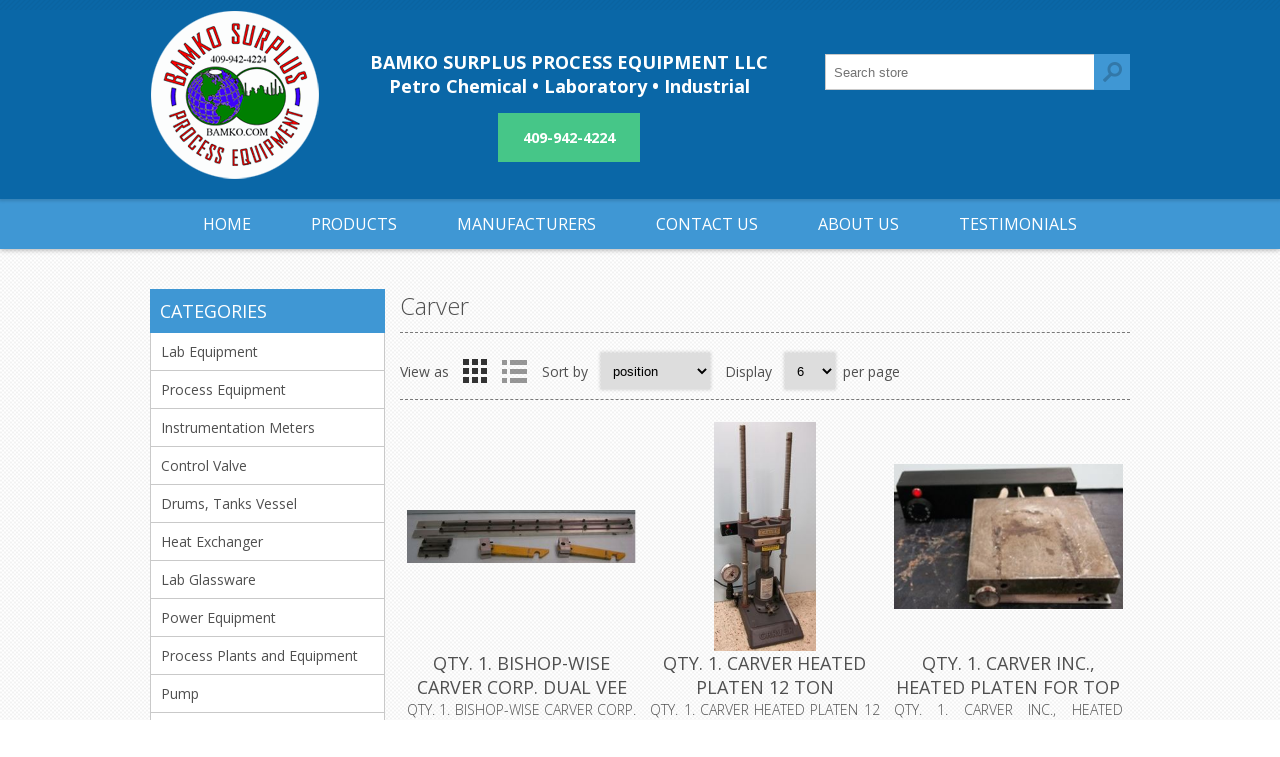

--- FILE ---
content_type: text/html; charset=utf-8
request_url: https://www.bamkosurplus.com/carver-2
body_size: 7274
content:


<!DOCTYPE html>
<html class="html-manufacturer-page">
<head>
    <title>Carver. Surplus Petro Chemical, Laboratory &amp; Industrial from Bamko Surplus in Texas City, Texas.</title>
    <meta http-equiv="Content-type" content="text/html;charset=UTF-8" />
    <meta name="description" content="" />
    <meta name="keywords" content="" />
    <meta name="generator" content="nopCommerce" />
    <meta name="viewport" content="width=device-width, initial-scale=1.0, user-scalable=0, minimum-scale=1.0, maximum-scale=1.0">
    <link href='https://fonts.googleapis.com/css?family=Open+Sans:400,300,700' rel='stylesheet' type='text/css'>
    <link rel="stylesheet" href="https://cdnjs.cloudflare.com/ajax/libs/font-awesome/4.7.0/css/font-awesome.min.css">
    
    
    
    
    

    <link href="/Themes/Motion/Content/CSS/styles.css" rel="stylesheet" type="text/css" />
<link href="/Themes/Motion/Content/CSS/tables.css" rel="stylesheet" type="text/css" />
<link href="/Themes/Motion/Content/CSS/mobile-only.css" rel="stylesheet" type="text/css" />
<link href="/Themes/Motion/Content/CSS/480.css" rel="stylesheet" type="text/css" />
<link href="/Themes/Motion/Content/CSS/768.css" rel="stylesheet" type="text/css" />
<link href="/Themes/Motion/Content/CSS/980.css" rel="stylesheet" type="text/css" />
<link href="/Themes/Motion/Content/CSS/forum.css" rel="stylesheet" type="text/css" />
<link href="/Plugins/SevenSpikes.Core/Styles/perfect-scrollbar.min.css" rel="stylesheet" type="text/css" />
<link href="/Plugins/SevenSpikes.Nop.Plugins.MegaMenu/Themes/Motion/Content/MegaMenu.css" rel="stylesheet" type="text/css" />
<link href="/Themes/Motion/Content/css/theme.custom-1.css?v=18" rel="stylesheet" type="text/css" />
    
    <script src="/Scripts/jquery-1.10.2.min.js" type="text/javascript"></script>
<script src="/Scripts/jquery.validate.min.js" type="text/javascript"></script>
<script src="/Scripts/jquery.validate.unobtrusive.min.js" type="text/javascript"></script>
<script src="/Scripts/jquery-ui-1.10.3.custom.min.js" type="text/javascript"></script>
<script src="/Scripts/jquery-migrate-1.2.1.min.js" type="text/javascript"></script>
<script src="/Scripts/public.common.js" type="text/javascript"></script>
<script src="/Scripts/public.ajaxcart.js" type="text/javascript"></script>
<script src="/Plugins/SevenSpikes.Core/Scripts/SevenSpikesExtensions.min.js" type="text/javascript"></script>
<script src="/Plugins/SevenSpikes.Nop.Plugins.MegaMenu/Scripts/MegaMenu.min.js" type="text/javascript"></script>
<script src="/Plugins/SevenSpikes.Core/Scripts/footable.js" type="text/javascript"></script>
<script src="/Plugins/SevenSpikes.Core/Scripts/perfect-scrollbar.min.js" type="text/javascript"></script>
<script src="/Themes/Motion/Content/scripts/Motion.js" type="text/javascript"></script>

    
    
    
    
    
<link rel="shortcut icon" href="https://www.bamkosurplus.com/favicon.ico" />
    <!--Powered by nopCommerce - http://www.nopCommerce.com-->
    <link rel="apple-touch-icon" sizes="180x180" href="/apple-touch-icon.png">
    <link rel="icon" type="image/png" sizes="32x32" href="/favicon-32x32.png">
    <link rel="icon" type="image/png" sizes="16x16" href="/favicon-16x16.png">
    <link rel="manifest" href="/manifest.json">
    <link rel="mask-icon" href="/safari-pinned-tab.svg" color="#5bbad5">
    <meta name="theme-color" content="#ffffff">
</head>
<body class="texture_3 notAndroid23">
    





<div class="ajax-loading-block-window" style="display: none">
</div>
<div id="dialog-notifications-success" title="Notification" style="display:none;">
</div>
<div id="dialog-notifications-error" title="Error" style="display:none;">
</div>
<div id="dialog-notifications-warning" title="Warning" style="display:none;">
</div>
<div id="bar-notification" class="bar-notification">
    <span class="close" title="Close">&nbsp;</span>
</div>




<!--[if lte IE 7]>
    <div style="clear:both;height:59px;text-align:center;position:relative;">
        <a href="http://www.microsoft.com/windows/internet-explorer/default.aspx" target="_blank">
            <img src="/Themes/Motion/Content/images/ie_warning.jpg" height="42" width="820" alt="You are using an outdated browser. For a faster, safer browsing experience, upgrade for free today." />
        </a>
    </div>
<![endif]-->

<div class="header">
    
    <div class="header-top"></div>
    <div class="header-bottom">
        <div class="header-centering">
            <div class="header-logo">
            

<a href="/" class="logo">



<img alt="BAMKO SURPLUS PROCESS EQUIPMENT" src="https://bamkosurplus.com/content/images/thumbs/0000010.png" /></a>             
            </div>
            <div class="tag">
                <h1>BAMKO SURPLUS PROCESS EQUIPMENT LLC<br>Petro Chemical • Laboratory • Industrial</h1>
                <a href="tel:14099424224" class="button-more">409-942-4224</a>
            </div>
        </div>
    </div>
</div>
<div class="overlayOffCanvas"></div>
<div class="responsive-nav-wrapper-parent">
    <div class="responsive-nav-wrapper">
        <div class="menu-title">
            <span>Menu</span>
        </div>
        <div class="search-wrap">
            <span>Search</span>
            <div class="search-box store-search-box">
                <form action="/search" id="small-search-box-form" method="get">    <input type="text" class="search-box-text" id="small-searchterms" autocomplete="off" name="q" placeholder="Search store" />
    <input type="submit" class="button-1 search-box-button" value="Search" />
        <script type="text/javascript">
            $("#small-search-box-form").submit(function(event) {
                if ($("#small-searchterms").val() == "") {
                    alert('Please enter some search keyword');
                    $("#small-searchterms").focus();
                    event.preventDefault();
                }
            });
        </script>
        
            <script type="text/javascript">
                $(document).ready(function() {
                    $('#small-searchterms').autocomplete({
                            delay: 500,
                            minLength: 3,
                            source: '/catalog/searchtermautocomplete',
                            appendTo: '.search-box',
                            select: function(event, ui) {
                                $("#small-searchterms").val(ui.item.label);
                                setLocation(ui.item.producturl);
                                return false;
                            }
                        })
                        .data("ui-autocomplete")._renderItem = function(ul, item) {
                            var t = item.label;
                            //html encode
                            t = htmlEncode(t);
                            return $("<li></li>")
                                .data("item.autocomplete", item)
                                .append("<a><img src='" + item.productpictureurl + "'><span>" + t + "</span></a>")
                                .appendTo(ul);
                        };
                });
            </script>
        
</form>
            </div>
        </div>
        <div class="filters-button">
            <span>Filters</span>
        </div>
    </div>
</div>
<div class="justAFixingDivBefore"></div>
<div class="header-menu">
    <div class="close-menu">
        <span>Close</span>
    </div>







    <ul class="mega-menu"
        data-isRtlEnabled="false"
        data-enableClickForDropDown="false">
    <li class="">
        
        <a href="/" class="" title="Home" ><span> Home</span></a>

    </li>



<li class="has-sublist">

        <span class="with-subcategories single-item-categories labelfornextplusbutton">Products</span>

        <div class="plus-button"></div>
        <div class="sublist-wrap">
            <ul class="sublist">
                <li class="back-button">
                    <span>Back</span>
                </li>
                            <li>
                <a class="lastLevelCategory" href="/lab" title="Lab Equipment"><span>Lab Equipment</span></a>
            </li>
            <li>
                <a class="lastLevelCategory" href="/process-equipment" title="Process Equipment"><span>Process Equipment</span></a>
            </li>
            <li>
                <a class="lastLevelCategory" href="/instrumentation-meters" title="Instrumentation Meters"><span>Instrumentation Meters</span></a>
            </li>
            <li>
                <a class="lastLevelCategory" href="/control-valve" title="Control Valve"><span>Control Valve</span></a>
            </li>
            <li>
                <a class="lastLevelCategory" href="/drums-tanks-vessel" title="Drums, Tanks Vessel"><span>Drums, Tanks Vessel</span></a>
            </li>
            <li>
                <a class="lastLevelCategory" href="/heat-exchanger" title="Heat Exchanger"><span>Heat Exchanger</span></a>
            </li>
            <li>
                <a class="lastLevelCategory" href="/lab-glassware" title="Lab Glassware"><span>Lab Glassware</span></a>
            </li>
            <li>
                <a class="lastLevelCategory" href="/power-equipment" title="Power Equipment"><span>Power Equipment</span></a>
            </li>

            </ul>
        </div>

</li>






<li class="has-sublist">

    <a class="with-subcategories" href="/manufacturer/all" title="Manufacturers"><span>Manufacturers</span></a>

        <div class="plus-button"></div>
        <div class="sublist-wrap">
            <ul class="sublist">
                <li class="back-button">
                    <span>Back</span>
                </li>
                    <li>
                        <a href="/0-ianalytical" title="0-I Analytical"><span>0-I Analytical</span></a>
                    </li>
                    <li>
                        <a href="/ad" title="A&amp;D"><span>A&amp;D</span></a>
                    </li>
                    <li>
                        <a href="/acsapplied" title="ACS Applied"><span>ACS Applied</span></a>
                    </li>
                    <li>
                        <a href="/alcatel" title="Alcatel"><span>Alcatel</span></a>
                    </li>
                    <li>
                        <a href="/alcor-2" title="Alcor"><span>Alcor</span></a>
                    </li>

                    <li>
                        <a class="view-all" href="/manufacturer/all" title="View All">
                            <span>View All</span>
                        </a>
                    </li>
            </ul>
        </div>
</li>    <li class="">
        
        <a href="/contactus" class="" title="Contact Us" ><span> Contact Us</span></a>

    </li>
    <li class="">
        
        <a href="/about-us" class="" title="About us" ><span> About us</span></a>

    </li>
    <li class="">
        
        <a href="/testimonials" class="" title="Testimonials" ><span> Testimonials</span></a>

    </li>

        
    </ul>
    <div class="menu-title"><span>Menu</span></div>
    <ul class="mega-menu-responsive">
    <li class="">
        
        <a href="/" class="" title="Home" ><span> Home</span></a>

    </li>



<li class="has-sublist">

        <span class="with-subcategories single-item-categories labelfornextplusbutton">Products</span>

        <div class="plus-button"></div>
        <div class="sublist-wrap">
            <ul class="sublist">
                <li class="back-button">
                    <span>Back</span>
                </li>
                            <li>
                <a class="lastLevelCategory" href="/lab" title="Lab Equipment"><span>Lab Equipment</span></a>
            </li>
            <li>
                <a class="lastLevelCategory" href="/process-equipment" title="Process Equipment"><span>Process Equipment</span></a>
            </li>
            <li>
                <a class="lastLevelCategory" href="/instrumentation-meters" title="Instrumentation Meters"><span>Instrumentation Meters</span></a>
            </li>
            <li>
                <a class="lastLevelCategory" href="/control-valve" title="Control Valve"><span>Control Valve</span></a>
            </li>
            <li>
                <a class="lastLevelCategory" href="/drums-tanks-vessel" title="Drums, Tanks Vessel"><span>Drums, Tanks Vessel</span></a>
            </li>
            <li>
                <a class="lastLevelCategory" href="/heat-exchanger" title="Heat Exchanger"><span>Heat Exchanger</span></a>
            </li>
            <li>
                <a class="lastLevelCategory" href="/lab-glassware" title="Lab Glassware"><span>Lab Glassware</span></a>
            </li>
            <li>
                <a class="lastLevelCategory" href="/power-equipment" title="Power Equipment"><span>Power Equipment</span></a>
            </li>

            </ul>
        </div>

</li>






<li class="has-sublist">

    <a class="with-subcategories" href="/manufacturer/all" title="Manufacturers"><span>Manufacturers</span></a>

        <div class="plus-button"></div>
        <div class="sublist-wrap">
            <ul class="sublist">
                <li class="back-button">
                    <span>Back</span>
                </li>
                    <li>
                        <a href="/0-ianalytical" title="0-I Analytical"><span>0-I Analytical</span></a>
                    </li>
                    <li>
                        <a href="/ad" title="A&amp;D"><span>A&amp;D</span></a>
                    </li>
                    <li>
                        <a href="/acsapplied" title="ACS Applied"><span>ACS Applied</span></a>
                    </li>
                    <li>
                        <a href="/alcatel" title="Alcatel"><span>Alcatel</span></a>
                    </li>
                    <li>
                        <a href="/alcor-2" title="Alcor"><span>Alcor</span></a>
                    </li>

                    <li>
                        <a class="view-all" href="/manufacturer/all" title="View All">
                            <span>View All</span>
                        </a>
                    </li>
            </ul>
        </div>
</li>    <li class="">
        
        <a href="/contactus" class="" title="Contact Us" ><span> Contact Us</span></a>

    </li>
    <li class="">
        
        <a href="/about-us" class="" title="About us" ><span> About us</span></a>

    </li>
    <li class="">
        
        <a href="/testimonials" class="" title="Testimonials" ><span> Testimonials</span></a>

    </li>

        
    </ul>
</div>
<div class="master-wrapper-page">
    
    <div class="master-wrapper-content">
        <script type="text/javascript">
            AjaxCart.init(false, '.shopping-cart-link .cart-qty', '.header-links .wishlist-qty', '#flyout-cart');
        </script>
        
        
        <div class="ajax-loading-block-window" style="display: none">
            <div class="loading-image">
            </div>
        </div>
        <div class="master-column-wrapper">
            

<div class="center-2">
    
    
<div class="page manufacturer-page">
    <div class="page-title">
        <h1>Carver</h1>
    </div>
    <div class="page-body">
        
        
        
        
        

<div class="product-selectors">
    
        <div class="product-viewmode">
            <span>View as</span>
                <a class="viewmode-icon grid selected" href="https://www.bamkosurplus.com/carver-2?viewmode=grid" title="Grid">Grid</a>
                <a class="viewmode-icon list " href="https://www.bamkosurplus.com/carver-2?viewmode=list" title="List">List</a>
        </div>
            <div class="product-sorting">
            <span>Sort by</span>
            <select id="products-orderby" name="products-orderby" onchange="setLocation(this.value);"><option selected="selected" value="https://www.bamkosurplus.com/carver-2?orderby=0">Position</option>
<option value="https://www.bamkosurplus.com/carver-2?orderby=5">Name: A to Z</option>
<option value="https://www.bamkosurplus.com/carver-2?orderby=6">Name: Z to A</option>
</select>
        </div>
            <div class="product-page-size">
            <span>Display</span>
            <select id="products-pagesize" name="products-pagesize" onchange="setLocation(this.value);"><option value="https://www.bamkosurplus.com/carver-2?pagesize=3">3</option>
<option selected="selected" value="https://www.bamkosurplus.com/carver-2?pagesize=6">6</option>
<option value="https://www.bamkosurplus.com/carver-2?pagesize=9">9</option>
</select>
            <span>per page</span>
        </div>
</div>        
        
        

            <div class="product-grid">
                <div class="item-grid">
                        <div class="item-box">
                            
<div class="product-item" data-productid="3089049">
    <div class="picture">
        <a href="/qty-1-bishop-wise-carver-corp-dual-vee-linear-s" title="Show details for QTY. 1. BISHOP-WISE CARVER CORP. DUAL VEE LINEAR S...">
            <img alt="Picture of QTY. 1. BISHOP-WISE CARVER CORP. DUAL VEE LINEAR S..." src="https://www.bamkosurplus.com/content/images/thumbs/2954702_qty-1-bishop-wise-carver-corp-dual-vee-linear-s_360.jpeg" title="Show details for QTY. 1. BISHOP-WISE CARVER CORP. DUAL VEE LINEAR S..." />
        </a>
    </div>
    <div class="details">
        <h2 class="product-title">
            <a href="/qty-1-bishop-wise-carver-corp-dual-vee-linear-s">QTY. 1. BISHOP-WISE CARVER CORP. DUAL VEE LINEAR S...</a>
        </h2>
                    <div class="product-rating-box" title="0 review(s)">
                <div class="rating">
                    <div style="width: 0%">
                    </div>
                </div>
            </div>
        <div class="description">
            QTY. 1. BISHOP-WISE CARVER CORP. DUAL VEE LINEAR SLIDE SYSTEM, 2) 28 I...
        </div>
        <div class="add-info">
            
                <div class="prices">
                    <span class="price actual-price">Call for pricing: 409-942-4224</span>
                </div>
            
            <div class="buttons">
                                            </div>
                        
        </div>
    </div>
</div>

                        </div>
                        <div class="item-box">
                            
<div class="product-item" data-productid="3096091">
    <div class="picture">
        <a href="/qty-1-carver-heated-platen-12-ton-laboratory-hyd" title="Show details for QTY. 1. CARVER HEATED PLATEN 12 TON LABORATORY HYD...">
            <img alt="Picture of QTY. 1. CARVER HEATED PLATEN 12 TON LABORATORY HYD..." src="https://www.bamkosurplus.com/content/images/thumbs/2961626_qty-1-carver-heated-platen-12-ton-laboratory-hyd_360.jpeg" title="Show details for QTY. 1. CARVER HEATED PLATEN 12 TON LABORATORY HYD..." />
        </a>
    </div>
    <div class="details">
        <h2 class="product-title">
            <a href="/qty-1-carver-heated-platen-12-ton-laboratory-hyd">QTY. 1. CARVER HEATED PLATEN 12 TON LABORATORY HYD...</a>
        </h2>
                    <div class="product-rating-box" title="0 review(s)">
                <div class="rating">
                    <div style="width: 0%">
                    </div>
                </div>
            </div>
        <div class="description">
            QTY. 1. CARVER HEATED PLATEN 12 TON LABORATORY HYDRAULIC PRESS MODEL 3...
        </div>
        <div class="add-info">
            
                <div class="prices">
                    <span class="price actual-price">Call for pricing: 409-942-4224</span>
                </div>
            
            <div class="buttons">
                                            </div>
                        
        </div>
    </div>
</div>

                        </div>
                        <div class="item-box">
                            
<div class="product-item" data-productid="3096090">
    <div class="picture">
        <a href="/qty-1-carver-inc-heated-platen-for-top-of-carv" title="Show details for QTY. 1. CARVER INC., HEATED PLATEN FOR TOP OF CARV...">
            <img alt="Picture of QTY. 1. CARVER INC., HEATED PLATEN FOR TOP OF CARV..." src="https://www.bamkosurplus.com/content/images/thumbs/2961625_qty-1-carver-inc-heated-platen-for-top-of-carv_360.jpeg" title="Show details for QTY. 1. CARVER INC., HEATED PLATEN FOR TOP OF CARV..." />
        </a>
    </div>
    <div class="details">
        <h2 class="product-title">
            <a href="/qty-1-carver-inc-heated-platen-for-top-of-carv">QTY. 1. CARVER INC., HEATED PLATEN FOR TOP OF CARV...</a>
        </h2>
                    <div class="product-rating-box" title="0 review(s)">
                <div class="rating">
                    <div style="width: 0%">
                    </div>
                </div>
            </div>
        <div class="description">
            QTY. 1. CARVER INC., HEATED PLATEN FOR TOP OF CARVER PRESS. POWER: 120...
        </div>
        <div class="add-info">
            
                <div class="prices">
                    <span class="price actual-price">Call for pricing: 409-942-4224</span>
                </div>
            
            <div class="buttons">
                                            </div>
                        
        </div>
    </div>
</div>

                        </div>
                </div>
            </div>
        
        
    </div>
</div>

    
</div>
<div class="side-2">

    <div class="block block-category-navigation">
        <div class="title">
            <strong>Categories</strong>
        </div>
        <div class="listbox">
            <ul class="list">
    <li class="inactive">
        <a href="/lab">Lab Equipment
        </a>

    </li>
    <li class="inactive">
        <a href="/process-equipment">Process Equipment
        </a>

    </li>
    <li class="inactive">
        <a href="/instrumentation-meters">Instrumentation Meters
        </a>

    </li>
    <li class="inactive">
        <a href="/control-valve">Control Valve
        </a>

    </li>
    <li class="inactive">
        <a href="/drums-tanks-vessel">Drums, Tanks Vessel
        </a>

    </li>
    <li class="inactive">
        <a href="/heat-exchanger">Heat Exchanger
        </a>

    </li>
    <li class="inactive">
        <a href="/lab-glassware">Lab Glassware
        </a>

    </li>
    <li class="inactive">
        <a href="/power-equipment">Power Equipment
        </a>

    </li>
    <li class="inactive">
        <a href="/process-plands-and-equipment">Process Plants and Equipment
        </a>

    </li>
    <li class="inactive">
        <a href="/pump">Pump
        </a>

    </li>
    <li class="inactive">
        <a href="/valve">Valve
        </a>

    </li>
    <li class="inactive">
        <a href="/miscellaneous">Miscellaneous
        </a>

    </li>
            </ul>
        </div>
    </div>
    <div class="block block-manufacturer-navigation">
        <div class="title">
            <strong>Manufacturers</strong>
        </div>
        <div class="listbox">
            <ul class="list">
                    <li class="inactive"><a href="/0-ianalytical">0-I Analytical</a>
                    </li>
                    <li class="inactive"><a href="/ad">A&amp;D</a>
                    </li>
                    <li class="inactive"><a href="/acsapplied">ACS Applied</a>
                    </li>
                    <li class="inactive"><a href="/alcatel">Alcatel</a>
                    </li>
                    <li class="inactive"><a href="/alcor-2">Alcor</a>
                    </li>
            </ul>
                <div class="view-all">
                    <a href="/manufacturer/all">View all</a>
                </div>
        </div>
    </div>
</div>
        </div>
        
    </div>
</div>


<div class="footer">
    <div class="footer-top">
        <div class="footer-centering">
            <div class="footer-block footer-block-first">
                <h3>Contact</h3>
                <ul class="footer-menu">
                    <li class="phone">409-942-4224</li>
                    <!--<li class="mobile">+555 (Mobile) 321654</li>-->
                    <li class="fax">409-942-4321</li>
                    <!--<li class="email">info[at]store.com</li>-->
                    <!--<li class="skype">motion_theme</li>-->
                </ul>
            </div>
            <div class="footer-block subscribe-to-newsletter">                
                <div class="newsletter">
    <div class="title">
        <strong>Email Subscribe</strong>
    </div>
    <div class="newsletter-subscribe" id="newsletter-subscribe-block">
        <div class="newsletter-email">
            <input class="newsletter-subscribe-text" id="newsletter-email" name="NewsletterEmail" placeholder="Enter your email here..." type="text" value="" />
            <input type="button" value="Subscribe" id="newsletter-subscribe-button" class="button-1 newsletter-subscribe-button" />
        </div>
        <div class="newsletter-validation">
            <span id="subscribe-loading-progress" style="display: none;" class="please-wait">Wait...</span>
            <span class="field-validation-valid" data-valmsg-for="NewsletterEmail" data-valmsg-replace="true"></span>
        </div>
    </div>
    <div class="newsletter-result" id="newsletter-result-block"></div>
    <script type="text/javascript">
        function newsletter_subscribe(subscribe) {
            var subscribeProgress = $("#subscribe-loading-progress");
            subscribeProgress.show();
            var postData = {
                subscribe: subscribe,
                email: $("#newsletter-email").val()
            };
            $.ajax({
                cache: false,
                type: "POST",
                url: "/subscribenewsletter",
                data: postData,
                success: function(data) {
                    subscribeProgress.hide();
                    $("#newsletter-result-block").html(data.Result);
                    if (data.Success) {
                        $('#newsletter-subscribe-block').hide();
                        $('#newsletter-result-block').show();
                    } else {
                        $('#newsletter-result-block').fadeIn("slow").delay(2000).fadeOut("slow");
                    }
                },
                error: function(xhr, ajaxOptions, thrownError) {
                    alert('Failed to subscribe.');
                    subscribeProgress.hide();
                }
            });
        }

        $(document).ready(function () {
            $('#newsletter-subscribe-button').click(function () {
                    newsletter_subscribe('true');
            });
            $("#newsletter-email").keydown(function (event) {
                if (event.keyCode == 13) {
                    $("#newsletter-subscribe-button").click();
                    return false;
                }
            });
        });
    </script>
</div>
                
            </div>
            <div class="footer-block social-sharing">
                <h3>Social</h3>
                


<ul class="networks">
        <li><a target="_blank" class="facebook" href="https://www.facebook.com/Bamko-Surplus-Process-Equipment-LLC-128326190595249/"></a></li>
                                <li><a target="_blank" class="youtube" href="https://www.youtube.com/user/BAMKOBOSS1"></a></li>
</ul>
            </div>
            
        </div>
    </div>
    <div class="footer-middle">
        <div class="footer-centering">
            <div class="footer-block footerlogo">
                <img src="/Themes/Motion/Content/img/logo-sm.png">
                <p>Texas Ave, Texas City, TX.<br>Call: 409-942-4224</p>
                
            </div>

            <div class="footer-block footer-block-first">
                <h3>Company Info</h3>
                <ul class="footer-menu">
                        <li><a href="/shipping-returns">Shipping &amp; returns</a></li>
                        <li><a href="/privacy-notice">Privacy notice</a></li>
                        <li><a href="/about-us">About us</a></li>
                </ul>
            </div>
            <div class="footer-block">
                <h3>Customer services</h3>
                <ul class="footer-menu">
                    <li><a href="/contactus">Contact us</a> </li>
                                            <li><a href="/sitemap">Sitemap</a></li>
                </ul>
            </div>                
        </div>
    </div>
    <div class="footer-bottom">
        <div class="footer-centering">
            <div class="accepted-payment-methods">
                <ul>
                    <li class="method1"></li>
                    <li class="method2"></li>
                    <li class="method3"></li>
                    <li class="method4"></li>                    
                </ul>
            </div>
            <div class="footer-disclaimer">
                Copyright &copy; 2026 BAMKO SURPLUS PROCESS EQUIPMENT. All rights reserved.
            </div>
                                    <div class="footer-store-theme">
                
            </div>
            
        </div>
    </div>
</div>



    
    
    <div id="goToTop"></div>
</body>
</html>


--- FILE ---
content_type: text/css
request_url: https://www.bamkosurplus.com/Themes/Motion/Content/CSS/768.css
body_size: 2216
content:
/*=====================================================
    
    TABLETS LANDSCAPE & NETBOOKS

=====================================================*/

@media all and (min-width: 769px) {

/* GLOBAL STYLES */

    .page {
	    clear: both;
	    text-align: left;
    }
    .link-rss {
	    display: block;
	    float: right;
	    margin: 5px 0 0;
    }
    .message-failure {
        text-align: left;
    }

/* HEADER */

    .tag h1 {font-size: 1.25em; color: #fff;padding: 10px 0;}
    .tag {text-align: center;}

/* FOOTER */

    .footer-middle:before {
        -webkit-transform: rotate(.7deg);
        -ms-transform: rotate(.7deg);
        transform: rotate(.7deg);
    }
    .footer-disclaimer, 
    .footer-powered-by,
    .footer-tax-shipping,
    .footer-designed-by {
        display: inline-block;
        margin: 0 5px 5px;
    }

/* LEFT/RIGHT COLUMN */

    .block {
	    text-align: left;
    }
    .block .tags li,
    .product-tags-all-page li {
	    margin: 0 5px;
    }
    .poll-options li,
    .poll-results li {
	    display: block;
    }
    .poll .buttons,
    .poll-total-votes {
	    text-align: left;
    }
    
/* CATEGORY PAGE & GRIDS */

    .breadcrumb {
	    text-align: left;
    }
    .breadcrumb li:first-child * {
	    margin-left: 0;
    }
    .product-selectors > div {
	    margin: 0 10px 0 0;
    }
    .product-grid .item-box,
    .product-list .item-box {
        width: 33.3333333%;
        text-align: center;
    }
	.product-grid .item-box:nth-child(3n+1),
	.product-list .item-box:nth-child(3n+1) {
		clear: both;
	}

    .item-box .buttons {
	    text-align: left;
    }
    .pager ul {
	    text-align: right;
    }
    .pager li {
	    text-align: center;
    }

    .home-page-category-grid {
        text-align: center;
    }
    .home-page-category-grid .title strong,
    .product-grid .title strong {
        text-align: left;
    }

    .manufacturer-grid .item-box,
	.vendor-grid .item-box {
        width: 25%;
    }

    .vendor-page .page-title {
        position: relative;
    }
	.vendor-page .page-title h1 {
		padding-right: 171px;
	}
    .contact-vendor {
        position: absolute;
        top: 0; 
        right: 0;
        margin: 0;
    }

/* PRODUCT PAGE */

    .gallery, .product-details-page .overview {
        border-bottom: 0;
        padding: 0;
    }
    .gallery {
        float: left;
        width: 430px;
    }
    .gallery .picture-wrapper {
        text-align: center;
    }
    .gallery .picture-thumbs {
        text-align: center;
    }
    .gallery .picture-thumbs a {
	    margin: 0 10px 10px 0;
    }
    .product-details-page .overview {
        margin-left: 440px;
    }
    .overview .buttons {
        text-align: left;
    }
    .free-shipping {
        margin: 0 0 20px;
    }
    .variant-picture {
        width: 300px;
        height: 300px;
    }
    .variant-overview {
        margin-left: 340px;
        width: auto;
    }

/* ATTRIBUTES */

    .attributes {
	    margin: 0 0 10px;
    }
    .attribute-squares {
	    text-align: center;
    }
    .attribute-squares label {
	    margin: 0 10px 0 0;
	    padding: 0 !important;
    }

/* GIFT CARD */

    .giftcard div {
        margin: 0 0 10px;
        padding: 0 10px;
        width: 50%;
        float: left;
        text-align: center;
    }
    .giftcard > div:last-child {
        width: 100%;
    }

/* WISHLIST & COMPARE LIST */

    .wishlist-content .buttons {
	    text-align: left;
    }
    .compare-products-page .clear-list {
	    position: absolute;
	    top: 0;
	    right: 0;
    }

/* REGISTRATION, LOGIN, MY ACCOUNT */

    .section {
        width: 32.3333333333333%;
        margin: 0 .5% 1%;
    }

    .avatar-page .buttons {
	    text-align: left;
    }

/* SHOPPING CART & CHECKOUT */

    .order-progress li {
	    display: inline-block;
	    margin: 0 35px;
    }

    .shopping-cart-page .common-buttons,
    .checkout-buttons {
        text-align: right;
    }
    .addon-buttons {
        text-align: right;
    }
    .selected-checkout-attributes,
	.order-summary-content .tax-shipping-info {
        text-align: right;
    }
    .checkout-attributes li {
	    display: inline-block;
	    margin: 0 5px;
    }
    .checkout-attributes .attribute-squares {
        text-align: right;
    }
    .shopping-cart-page .totals {
	    float: right;
	    margin: 0 25px;
    }
    .cart-collaterals {
	    float: left;
	    margin: 0 25px;
    }
    .checkout-page .address-item,
    .checkout-page .address-item:nth-child(2n+1) {
        width: 31.33333333333333%;
        clear: none;
        text-align: center;
    }
    .checkout-page .address-item:nth-child(3n+1) {
        clear: both;
    }
    .order-details-page .page-title a {
	    float: right;
	    margin: 3px;
        position: absolute;
        top: 0;
        right: 0;
    }
        .order-details-page .page-title a.print-order-button {
            right: 115px;
        }
    .order-details-page .actions {
	    text-align: right;
    }
    .order-details-page .total-info {
	    overflow: hidden;
    }
    .order-details-page .cart-total {
	    float: right;
        width: 240px;
    }
    .cart-total-right {
        text-align: right;
    }
    .checkout-attributes {
        text-align: right;
    }

    .checkout-page .opc .buttons {
        text-align: right;
    }

    
/* BLOG & NEWS */

    .blog-page .tags > *,
    .blogpost-page .tags > * {
	    float: left;
    }
    .blog-page .tags label,
    .blogpost-page .tags label {
	    margin: 0 10px 0 0;
	    line-height: 24px;
    }

    .news-items {
        padding: 10px 0 0;
    }
    .news-item-page .news-date {
        text-align: right;
    }

    .news-list-homepage .view-all {
        position: absolute;
        top: 8px;
        right: 8px;
        padding:0;
    }

}


@media all and (min-width: 769px) and (max-width: 980px) {
    .block {
        margin: 0 0 1% 1%;
        width: 32.66666666666667%;
        max-width: 100%;
        float: left;
    }
    .block:nth-of-type(3n+1) {
        clear: both;
        margin-left: 0;
    }

    .news-items .news-item {
        width: 31.33333333333333%;
    }

}

--- FILE ---
content_type: text/css
request_url: https://www.bamkosurplus.com/Themes/Motion/Content/CSS/forum.css
body_size: 3237
content:
/*=========================================

        DESKTOP

=========================================*/

/* FORUM MAIN & SEARCH */

.forums-header {
	margin: 0 0 20px;
    clear: both;
}
.forums-header:after {
	content: ".";
	display: block;
	clear: both;
	height: 0;
	font-size: 0;
	line-height: 0;
	visibility: hidden;
}
.current-time {
	float: left;
	line-height: 36px;
}
.forum-search-box {
	float: right;
}
.forum-search-box .basic {
	overflow: hidden;
    margin: 0 0 5px;
}
.forum-search-box .search-box-text {
	float: left;
	width: 300px;
}
.forum-search-box .search-box-button {
	float: left;
	width: 36px;
	height: 36px;
	border: none;
	overflow: hidden;
	background: #ccc url('../img/search-button.png') center no-repeat !important;
	text-indent: 999px;
}
.forum-search-box .advanced {
	text-align: right;
}

.forums-table-section {
	margin: 0 0 30px;
}
.forums-table-section-title {
	margin: 0 0 10px;
	overflow: hidden;
}
.forums-table-section-title > a,
.forums-table-section-title strong {
	float: left;
	font-size: 18px;
	font-weight: normal;
}
.forums-table-section-title span {
	float: right;
}
.forums-table-section-title .view-all {
	line-height: 24px;
}
.forums-table-section-title .link-rss {
    float: right;
	margin: 0 0 0 10px;
}

.forums-table-section .image div {
	width: 24px;
	height: 24px;
	margin: auto;
	background: url('../img/folder1.png') center no-repeat;
}
.forums-table-section .image div.announcement {
	background: url('../img/folder2.png') center no-repeat;
}
.forums-table-section .image div.sticky {
	background: url('../img/folder3.png') center no-repeat;
}
.forums-table-section a{
    vertical-align: middle;
    padding: 0;
}

.forum-search-page .form-fields {
    padding: 0; 
    box-shadow: none; 
    background: none; 
}
.forum-search-page .basic-search {
	text-align: center;
}
.forum-search-page .basic-search div:first-child {
	display: inline-block;
	margin: 0 0 10px;
	overflow: hidden;
    max-width: 100%;
}
.basic-search .inputs:first-child > label {
    display: none;
}
.forum-search-page .advanced-search {
	margin: 15px 0 0;
}
.forum-search-page .advanced-search .inputs label {
	width: 305px;
}
.forum-search-page .search-error {
	padding: 15px;
	text-align: center;
	color: #c00;
}
.forum-search-page .search-results {
	margin: 0 0 15px;
}

/* BREADCRUMB & PAGERS */

.forum-breadcrumb {
	float: left;
	max-width: 600px;
}
.pager.upper {
	display: none;
}
.pager.lower {
	float: right;
	margin: 0;
}

/* FORUM PAGE */

.forum-page .forum-top {
	margin: 0 0 20px;
}
.forum-page .forum-info {
	position: relative;
	margin: 0 0 20px;
}
.forum-page .forum-name h1 {
    font-size: 18px;
    font-weight: 400;
}
.forum-page .forum-name .link-rss {
    margin: 0;
}
.forum-page .forum-actions {
    margin: 0 0 20px;
}
.forum-page .forum-actions a {
	margin: 0 10px 0 0;
	padding: 0 0 0 20px;
}
.forum-page .new-topic,
.forum-topic-page .reply-topic-button {
	background: url('../img/forum_icon4.png') left center no-repeat;
}
.forum-page .watch-forum,
.forum-topic-page .watch-topic-button {
	background: url('../img/forum_icon5.png') left center no-repeat;
}

/* TOPIC PAGE & PROFILE PAGE */

.forum-topic-page .topic-name h1 {
	margin: 0 0 20px;
	font-size: 18px;
	font-weight: normal;
}
.forum-topic-page .topic-header {
	margin: 0 0 20px;
	overflow: hidden;
}
.forum-topic-page .topic-actions {
	float: left;
    margin: 0 0 20px;
}
.forum-topic-page .topic-actions .actions a {
	margin: 0 10px 0 0;
	padding: 0 0 0 20px;
    display: inline-block;
}
.forum-topic-page .reply-topic-link-button {
	background: url('../img/forum_icon4.png') left center no-repeat;
}
.forum-topic-page .watch-topic-link-button {
	background: url('../img/forum_icon5.png') left center no-repeat;
}
.forum-topic-page .manage {
	float: right;
}
.forum-topic-page .manage a {
	margin: 0 0 0 10px;
	padding: 0 0 0 20px;
}
.forum-topic-page .edit-topic-button,
.forum-topic-page .edit-post-button {
	background: url('../img/forum_icon1.png') left center no-repeat;
}
.forum-topic-page .delete-topic-button,
.forum-topic-page .delete-post-button {
	background: url('../img/forum_icon2.png') left center no-repeat;
}
.forum-topic-page .move-topic-button {
	background: url('../img/forum_icon3.png') left center no-repeat;
}

.topic-posts {
    clear: both;
}
.topic-post {
	margin: 0 0 20px;
	border-bottom: 1px dotted #ccc;
	padding: 5px 5px 15px;
    overflow: hidden;
}
    .topic-post:after {
        content: "";
        display: block;
        clear: both;
    }
.topic-post .manage-post {
    margin-left: 5px;
}
.topic-post .manage-post a {
	margin: 0 0 0 5px;
	padding: 0 0 0 20px;
}
.topic-post .post-vote {
    margin-top: 5px;
}
.topic-post .post-vote > * {
    display: inline-block;
    vertical-align: middle;
    width: 25px;
    height: 25px;
    border-radius: 50%;
}
    .topic-post .post-vote .vote-count-post {
        text-align: center;
        line-height: 23px;
        font-size: 13px;
        font-weight: 700;
        color: #333;
        background: #f6f6f6;
        border: 1px solid #e3e3e3;
    }
    .topic-post .post-vote .vote {
        background-position: center;
        background-repeat: no-repeat;
        cursor: pointer;
    }
    .topic-post .post-vote .vote.up {
        background-image: url(../img/icon-vote-down.png);
    }
    .topic-post .post-vote .vote.down {
        background-image: url(../img/icon-vote-up.png);
    }
.topic-post .user-info {
	padding-right: 10px; /*align control*/
}
.topic-post .username {
	display: inline-block;
	margin: 0 0 5px;
	font-weight: bold;
}
.topic-post .avatar,
.profile-info-box .avatar {
	position: relative;
	height: 150px; /*adjust as you like*/
	margin: 0 0 10px;
	border: 1px solid #ccc;
	overflow: hidden;
}
.topic-post .avatar img,
.profile-info-box .avatar img {
	position: absolute;
	top: 0;
	right: 0;
	bottom: 0;
	left: 0;
	max-width: 100%;
	max-height: 100%;
	margin: auto;
}
.topic-post .user-stats {
	margin: 0 0 10px;
	font-size: 11px;
}
.topic-post .user-stats span,
.profile-info-box .profile-stats span {
	margin: 0 0 0 3px;
	font-weight: bold;
}
.topic-post .pm-button,
.profile-info-box .pm-button {
	display: inline-block;
	border: 1px solid #ccc;
	padding: 5px 10px;
}
.topic-post .post-head {
	margin: 0 0 10px;
	border: 1px solid #ccc;
	background: #eee;
	padding: 5px;
    overflow: hidden;
}
.topic-post .post-head a {
	margin: 0 0 0 5px;
	text-decoration: underline;
}

.profile-info-box {
	overflow: hidden;
}
.profile-info-box .avatar {
    float: left;
    width: 190px;
}
.profile-info-box .title {
	margin: 0 0 10px;
	font-size: 18px;
}
.profile-page .topic {
	margin: 0 0 20px;
	border-bottom: 1px dotted #ccc;
	padding: 0 0 15px;
}
.profile-page .topic-title {
	margin: 0 0 10px;
	background: #f6f6f6;
	padding: 5px;
	font-size: 16px;
}
.profile-page .topic-title a {
	vertical-align: middle;
	font-style: italic;
}
.profile-page .topic-data {
	color: #999;
}

.forum-topic-page .topic-actions.lower {
    float: none;
    overflow: hidden;
}
.forum-topic-page .topic-actions.lower .actions {
    margin: 0 0 20px;
}

/* FORUM EDIT & SEND MESSAGE */

.move-topic-page label {
    white-space: normal;
}
.forum-edit-page strong,
.private-message-send-page a {
	font-size: 18px;
	font-weight: normal;
    vertical-align: middle;
}
.forum-edit-page .buttons,
.private-message-send-page .options,
.private-messages-page .buttons {
	margin: 15px 0 0;
	text-align: center;
}
.forum-edit-page .buttons input,
.private-message-send-page .buttons input,
.private-messages-page .buttons input,
.private-message-view-page .buttons input,
.submit-forum-topic-button,
.cancel-forum-topic-button {
	min-width: 115px;
	border: 1px solid #ccc;
	padding: 6px 24px !important;
	font-size: 16px;
	text-transform: uppercase;
}
.forum-edit-page .inputs span {
	vertical-align: middle;
	margin-left: 5px;
}
.forum-edit-page .inputs.reversed {
    margin: 20px 0 0;
}
.forum-edit-page .inputs.reversed label {
    width: auto;
    margin: 0 0 0 5px;
}

.private-message-send-page .message label {
	display: none;
}

/* INBOX & VIEW MESSAGE */

.private-messages-page td.date {
	width: 15%;
	white-space: nowrap;
}
.private-messages-page .mark-unread-pm-button {
	display: none;
}

.private-message-view-page .message-head li {
	display: inline-block;
}
.private-message-view-page label {
	font-weight: bold;
}
.private-message-view-page span {
	margin: 0 10px 0 0;
	vertical-align: middle;
}
.private-message-view-page span:after {
	content: "|";
	margin: 0 0 0 10px;
}
.private-message-view-page .message-body {
	display: block !important;
	margin: 15px 0;
	border: 1px solid #ccc;
	padding: 15px;
}
.private-message-view-page .message-body span:after {
	display: none;
}
.private-message-view-page .buttons {
	display: block !important;
	overflow: hidden;
}


@media all and (max-width: 768px) {

    .forum-search-box .search-box-text{
        width: 280px;
    }
    .topic-post .post-info,
    .profile-info-box {
        padding-left: 50%;
        position: relative;
        min-height: 165px;
    }
    .topic-post .avatar, 
    .profile-info-box .avatar{
        position: absolute;
        left: 0;
        width: 48%;
        top: 0;
    }
    .topic-post .quote-post,
    .topic-post .manage-post{
        display: inline-block;
    }
    .profile-info-box .pm-button{
        margin: 10px 0 0;
    }
    .private-message-view-page .back-pm-button {
        margin: 2px 0;
    }
    .forum-search-page .page-title,
    .forum-edit-page .page-title,
    .move-topic-page .page-title{
        clear: both;
    }

}
@media all and (min-width: 769px) {

    .topic-post .post-info,
    .profile-info-box .user-details {
	    float: left;
	    width: 190px;
    }
    .topic-post .post-content,
    .profile-info-box .profile-stats {
	    margin-left: 200px;
    }
    .topic-post .post-time {
        float: left;
    }
    .topic-post .post-actions {
        float: right;
    }
    .topic-post .quote-post {
        float: left;
    }
    .topic-post .manage-post {
        float: left;
    }
    .topic-post .post-vote {
        float: right;
        margin: 0 0 0 10px;
    }
    .topic-post .voting-allowed .manage-post,
    .topic-post .voting-allowed .quote-post {
        margin-top: 3px;
    }
    .topic-post .post-head a {
        float: right;
    }
    .topic-post .manage-post a {
        float: left;
    }
    .profile-info-box .send-pm {
        float: left;
        clear: left;
    }
    .reply-pm-button,
    .delete-pm-button {
        float: left;
        margin: 0 2px;
    }
    .private-message-view-page .back-pm-button {
	    float: right;
	    text-transform: capitalize !important;
    }

}

@media all and (min-width: 981px){

    .forum-edit-page label,
    .private-message-send-page label {
	    width: 228px;
    }
    .move-topic-page label {
        width: 320px;
    }
    
    .forum-edit-page .toolbar,
    .private-message-send-page .toolbar {
	    margin-left: 235px;
    }
    .forum-edit-page textarea,
    .private-message-send-page textarea {
	    width: 500px;
	    height: 180px;
	    margin-left: 240px;
    }

}